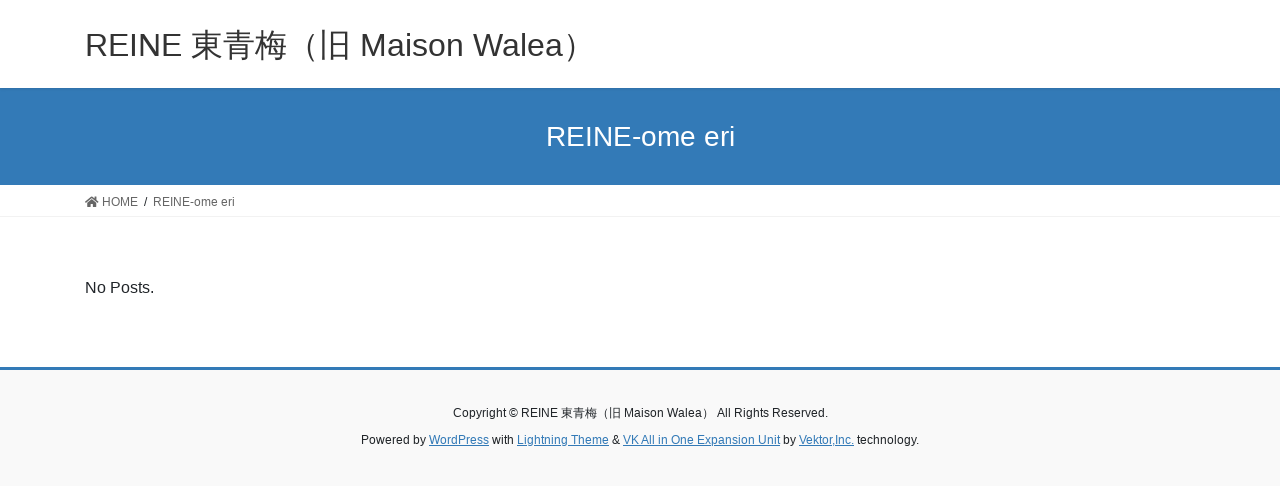

--- FILE ---
content_type: text/css
request_url: http://maisonwalea.com/wp-content/themes/lightning_child/style.css?ver=13.8.7
body_size: 156
content:
@charset "utf-8";
/*
Theme Name: Lightning Child
Theme URI: https://maisonwalea.com/
Template: lightning
Description: Lightning Child
Author: eri
Tags: 
Version: 0.1.2
*/